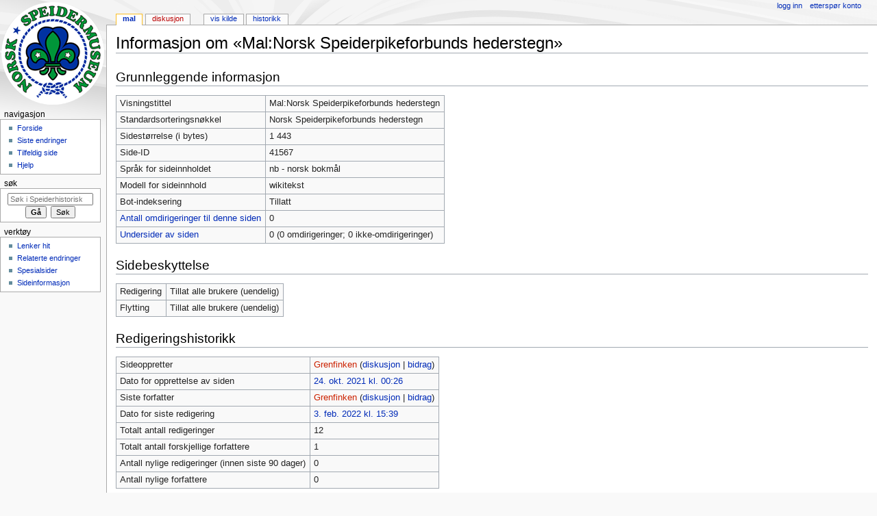

--- FILE ---
content_type: text/html; charset=UTF-8
request_url: https://leksikon.speidermuseet.no/w/index.php?title=Mal:Norsk_Speiderpikeforbunds_hederstegn&action=info
body_size: 4934
content:
<!DOCTYPE html>
<html class="client-nojs" lang="nb" dir="ltr">
<head>
<meta charset="UTF-8"/>
<title>Informasjon om «Mal:Norsk Speiderpikeforbunds hederstegn» – Speiderhistorisk leksikon</title>
<script>document.documentElement.className = document.documentElement.className.replace( /(^|\s)client-nojs(\s|$)/, "$1client-js$2" );</script>
<script>(window.RLQ=window.RLQ||[]).push(function(){mw.config.set({"wgCanonicalNamespace":"Template","wgCanonicalSpecialPageName":false,"wgNamespaceNumber":10,"wgPageName":"Mal:Norsk_Speiderpikeforbunds_hederstegn","wgTitle":"Norsk Speiderpikeforbunds hederstegn","wgCurRevisionId":327818,"wgRevisionId":0,"wgArticleId":41567,"wgIsArticle":false,"wgIsRedirect":false,"wgAction":"info","wgUserName":null,"wgUserGroups":["*"],"wgCategories":[],"wgBreakFrames":true,"wgPageContentLanguage":"nb","wgPageContentModel":"wikitext","wgSeparatorTransformTable":[",\t."," \t,"],"wgDigitTransformTable":["",""],"wgDefaultDateFormat":"dmy","wgMonthNames":["","januar","februar","mars","april","mai","juni","juli","august","september","oktober","november","desember"],"wgMonthNamesShort":["","jan.","feb.","mar.","apr.","mai","jun.","jul.","aug.","sep.","okt.","nov.","des."],"wgRelevantPageName":"Mal:Norsk_Speiderpikeforbunds_hederstegn","wgRelevantArticleId":41567,"wgRequestId":"aXLVDjiKNM1cnR4IUeepDQAAAA4","wgIsProbablyEditable":false,"wgRelevantPageIsProbablyEditable":false,"wgRestrictionEdit":[],"wgRestrictionMove":[]});mw.loader.state({"site.styles":"ready","noscript":"ready","user.styles":"ready","user":"ready","site":"ready","user.options":"loading","user.tokens":"loading","mediawiki.legacy.shared":"ready","mediawiki.legacy.commonPrint":"ready","mediawiki.sectionAnchor":"ready","mediawiki.skinning.interface":"ready","mediawiki.skinning.content.externallinks":"ready","skins.monobook.styles":"ready"});mw.loader.implement("user.options@1c9hq3a",function($,jQuery,require,module){/*@nomin*/mw.user.options.set({"variant":"nb"});
});mw.loader.implement("user.tokens@0x1ughp",function($,jQuery,require,module){/*@nomin*/mw.user.tokens.set({"editToken":"+\\","patrolToken":"+\\","watchToken":"+\\","csrfToken":"+\\"});
});mw.loader.load(["mediawiki.page.startup","mediawiki.user","mediawiki.hidpi","mediawiki.page.ready","mediawiki.searchSuggest"]);});</script>
<link rel="stylesheet" href="/w/load.php?debug=false&amp;lang=nb&amp;modules=mediawiki.legacy.commonPrint%2Cshared%7Cmediawiki.sectionAnchor%7Cmediawiki.skinning.content.externallinks%7Cmediawiki.skinning.interface%7Cskins.monobook.styles&amp;only=styles&amp;skin=monobook"/>
<script async="" src="/w/load.php?debug=false&amp;lang=nb&amp;modules=startup&amp;only=scripts&amp;skin=monobook"></script>
<!--[if IE 6]><link rel="stylesheet" href="/w/skins/MonoBook/resources/IE60Fixes.css?303" media="screen"/><![endif]--><!--[if IE 7]><link rel="stylesheet" href="/w/skins/MonoBook/resources/IE70Fixes.css?303" media="screen"/><![endif]-->
<meta name="ResourceLoaderDynamicStyles" content=""/>
<link rel="stylesheet" href="/w/load.php?debug=false&amp;lang=nb&amp;modules=site.styles&amp;only=styles&amp;skin=monobook"/>
<meta name="generator" content="MediaWiki 1.31.1"/>
<meta name="robots" content="noindex,nofollow"/>
<link rel="shortcut icon" href="/favicon.ico"/>
<link rel="search" type="application/opensearchdescription+xml" href="/w/opensearch_desc.php" title="Speiderhistorisk leksikon (no)"/>
<link rel="EditURI" type="application/rsd+xml" href="https://leksikon.speidermuseet.no/w/api.php?action=rsd"/>
<link rel="license" href="https://creativecommons.org/licenses/by-nc-sa/3.0/"/>
<link rel="alternate" type="application/atom+xml" title="Speiderhistorisk leksikon Atom-mating" href="/w/index.php?title=Spesial:Siste_endringer&amp;feed=atom"/>
<!--[if lt IE 9]><script src="/w/load.php?debug=false&amp;lang=no&amp;modules=html5shiv&amp;only=scripts&amp;skin=monobook&amp;sync=1"></script><![endif]-->
</head>
<body class="mediawiki ltr sitedir-ltr mw-hide-empty-elt ns-10 ns-subject page-Mal_Norsk_Speiderpikeforbunds_hederstegn rootpage-Mal_Norsk_Speiderpikeforbunds_hederstegn skin-monobook action-info"><div id="globalWrapper"><div id="column-content"><div id="content" class="mw-body" role="main"><a id="top"></a><div class="mw-indicators mw-body-content">
</div>
<h1 id="firstHeading" class="firstHeading" lang="nb">Informasjon om «Mal:Norsk Speiderpikeforbunds hederstegn»</h1><div id="bodyContent" class="mw-body-content"><div id="siteSub">Fra Speiderhistorisk leksikon</div><div id="contentSub" lang="nb" dir="ltr"></div><div id="jump-to-nav" class="mw-jump">Hopp til:<a href="#column-one">navigasjon</a>, <a href="#searchInput">søk</a></div><!-- start content --><div id="mw-content-text"><style>.mw-hiddenCategoriesExplanation { display: none; }</style>
<style>.mw-templatesUsedExplanation { display: none; }</style>
<h2 id="mw-pageinfo-header-basic"><span class="mw-headline" id="Grunnleggende_informasjon">Grunnleggende informasjon</span></h2>
<table class="wikitable mw-page-info">
<tr id="mw-pageinfo-display-title"><td style="vertical-align: top;">Visningstittel</td><td>Mal:Norsk Speiderpikeforbunds hederstegn</td></tr>
<tr id="mw-pageinfo-default-sort"><td style="vertical-align: top;">Standardsorteringsnøkkel</td><td>Norsk Speiderpikeforbunds hederstegn</td></tr>
<tr id="mw-pageinfo-length"><td style="vertical-align: top;">Sidestørrelse (i bytes)</td><td>1 443</td></tr>
<tr id="mw-pageinfo-article-id"><td style="vertical-align: top;">Side-ID</td><td>41567</td></tr>
<tr><td style="vertical-align: top;">Språk for sideinnholdet</td><td>nb - norsk bokmål</td></tr>
<tr id="mw-pageinfo-content-model"><td style="vertical-align: top;">Modell for sideinnhold</td><td>wikitekst</td></tr>
<tr id="mw-pageinfo-robot-policy"><td style="vertical-align: top;">Bot-indeksering</td><td>Tillatt</td></tr>
<tr><td style="vertical-align: top;"><a href="/w/index.php?title=Spesial:Lenker_hit/Mal:Norsk_Speiderpikeforbunds_hederstegn&amp;hidelinks=1&amp;hidetrans=1" title="Spesial:Lenker hit/Mal:Norsk Speiderpikeforbunds hederstegn">Antall omdirigeringer til denne siden</a></td><td>0</td></tr>
<tr><td style="vertical-align: top;"><a href="/wiki/Spesial:Prefiksindeks/Mal:Norsk_Speiderpikeforbunds_hederstegn/" title="Spesial:Prefiksindeks/Mal:Norsk Speiderpikeforbunds hederstegn/">Undersider av siden</a></td><td>0 (0 omdirigeringer; 0 ikke-omdirigeringer)</td></tr>
</table>
<h2 id="mw-pageinfo-header-restrictions"><span class="mw-headline" id="Sidebeskyttelse">Sidebeskyttelse</span></h2>
<table class="wikitable mw-page-info">
<tr id="mw-restriction-edit"><td style="vertical-align: top;">Redigering</td><td>Tillat alle brukere (uendelig)</td></tr>
<tr id="mw-restriction-move"><td style="vertical-align: top;">Flytting</td><td>Tillat alle brukere (uendelig)</td></tr>
</table>
<h2 id="mw-pageinfo-header-edits"><span class="mw-headline" id="Redigeringshistorikk">Redigeringshistorikk</span></h2>
<table class="wikitable mw-page-info">
<tr id="mw-pageinfo-firstuser"><td style="vertical-align: top;">Sideoppretter</td><td><a href="/w/index.php?title=Bruker:Grenfinken&amp;action=edit&amp;redlink=1" class="new mw-userlink" title="Bruker:Grenfinken (siden finnes ikke)"><bdi>Grenfinken</bdi></a> <span class="mw-usertoollinks">(<a href="/wiki/Brukerdiskusjon:Grenfinken" class="mw-usertoollinks-talk" title="Brukerdiskusjon:Grenfinken">diskusjon</a> | <a href="/wiki/Spesial:Bidrag/Grenfinken" class="mw-usertoollinks-contribs" title="Spesial:Bidrag/Grenfinken">bidrag</a>)</span></td></tr>
<tr id="mw-pageinfo-firsttime"><td style="vertical-align: top;">Dato for opprettelse av siden</td><td><a href="/w/index.php?title=Mal:Norsk_Speiderpikeforbunds_hederstegn&amp;oldid=315307" title="Mal:Norsk Speiderpikeforbunds hederstegn">24. okt. 2021 kl. 00:26</a></td></tr>
<tr id="mw-pageinfo-lastuser"><td style="vertical-align: top;">Siste forfatter</td><td><a href="/w/index.php?title=Bruker:Grenfinken&amp;action=edit&amp;redlink=1" class="new mw-userlink" title="Bruker:Grenfinken (siden finnes ikke)"><bdi>Grenfinken</bdi></a> <span class="mw-usertoollinks">(<a href="/wiki/Brukerdiskusjon:Grenfinken" class="mw-usertoollinks-talk" title="Brukerdiskusjon:Grenfinken">diskusjon</a> | <a href="/wiki/Spesial:Bidrag/Grenfinken" class="mw-usertoollinks-contribs" title="Spesial:Bidrag/Grenfinken">bidrag</a>)</span></td></tr>
<tr id="mw-pageinfo-lasttime"><td style="vertical-align: top;">Dato for siste redigering</td><td><a href="/w/index.php?title=Mal:Norsk_Speiderpikeforbunds_hederstegn&amp;oldid=327818" title="Mal:Norsk Speiderpikeforbunds hederstegn">3. feb. 2022 kl. 15:39</a></td></tr>
<tr id="mw-pageinfo-edits"><td style="vertical-align: top;">Totalt antall redigeringer</td><td>12</td></tr>
<tr id="mw-pageinfo-authors"><td style="vertical-align: top;">Totalt antall forskjellige forfattere</td><td>1</td></tr>
<tr id="mw-pageinfo-recent-edits"><td style="vertical-align: top;">Antall nylige redigeringer (innen siste 90 dager)</td><td>0</td></tr>
<tr id="mw-pageinfo-recent-authors"><td style="vertical-align: top;">Antall nylige forfattere</td><td>0</td></tr>
</table>
<h2 id="mw-pageinfo-header-properties"><span class="mw-headline" id="Sideegenskaper">Sideegenskaper</span></h2>
<table class="wikitable mw-page-info">
<tr id="mw-pageinfo-templates"><td style="vertical-align: top;">Transkluderte maler (2)</td><td><div class="mw-templatesUsedExplanation"><p>Maler som brukes på denne siden:
</p></div><ul>
<li><a href="/wiki/Mal:NavSlutt" title="Mal:NavSlutt">Mal:NavSlutt</a> (<a href="/w/index.php?title=Mal:NavSlutt&amp;action=edit" title="Mal:NavSlutt">vis kilde</a>) </li><li><a href="/wiki/Mal:NavStart" title="Mal:NavStart">Mal:NavStart</a> (<a href="/w/index.php?title=Mal:NavStart&amp;action=edit" title="Mal:NavStart">vis kilde</a>) </li></ul></td></tr>
<tr id="mw-pageinfo-transclusions"><td style="vertical-align: top;">Sider transkludert på (7)</td><td><div class="mw-templatesUsedExplanation"><p>Maler som brukes på denne siden:
</p></div><ul>
<li><a href="/wiki/Det_gr%C3%B8nne_kl%C3%B8verblad" title="Det grønne kløverblad">Det grønne kløverblad</a> (<a href="/w/index.php?title=Det_gr%C3%B8nne_kl%C3%B8verblad&amp;action=edit" title="Det grønne kløverblad">vis kilde</a>) </li><li><a href="/wiki/Det_hvite_kl%C3%B8verblad" title="Det hvite kløverblad">Det hvite kløverblad</a> (<a href="/w/index.php?title=Det_hvite_kl%C3%B8verblad&amp;action=edit" title="Det hvite kløverblad">vis kilde</a>) </li><li><a href="/wiki/Hederstegn_i_Norsk_Speiderpikeforbund" title="Hederstegn i Norsk Speiderpikeforbund">Hederstegn i Norsk Speiderpikeforbund</a> (<a href="/w/index.php?title=Hederstegn_i_Norsk_Speiderpikeforbund&amp;action=edit" title="Hederstegn i Norsk Speiderpikeforbund">vis kilde</a>) </li><li><a href="/wiki/Kl%C3%B8vermerket_i_bl%C3%A5_emalje" title="Kløvermerket i blå emalje">Kløvermerket i blå emalje</a> (<a href="/w/index.php?title=Kl%C3%B8vermerket_i_bl%C3%A5_emalje&amp;action=edit" title="Kløvermerket i blå emalje">vis kilde</a>) </li><li><a href="/wiki/Kl%C3%B8vermerket_i_gr%C3%B8nn_emalje" title="Kløvermerket i grønn emalje">Kløvermerket i grønn emalje</a> (<a href="/w/index.php?title=Kl%C3%B8vermerket_i_gr%C3%B8nn_emalje&amp;action=edit" title="Kløvermerket i grønn emalje">vis kilde</a>) </li><li><a href="/wiki/Pillar_Guri" title="Pillar Guri">Pillar Guri</a> (<a href="/w/index.php?title=Pillar_Guri&amp;action=edit" title="Pillar Guri">vis kilde</a>) </li><li><a href="/wiki/S%C3%B8lvfisken" title="Sølvfisken">Sølvfisken</a> (<a href="/w/index.php?title=S%C3%B8lvfisken&amp;action=edit" title="Sølvfisken">vis kilde</a>) </li></ul></td></tr>
</table>
</div><div class="printfooter">
Hentet fra «<a dir="ltr" href="https://leksikon.speidermuseet.no/wiki/Mal:Norsk_Speiderpikeforbunds_hederstegn">https://leksikon.speidermuseet.no/wiki/Mal:Norsk_Speiderpikeforbunds_hederstegn</a>»</div>
<div id="catlinks" class="catlinks catlinks-allhidden" data-mw="interface"></div><!-- end content --><div class="visualClear"></div></div></div></div><div id="column-one" lang="nb" dir="ltr"><h2>Navigasjonsmeny</h2><div role="navigation" class="portlet" id="p-cactions" aria-labelledby="p-cactions-label"><h3 id="p-cactions-label" lang="nb" dir="ltr">Visninger</h3><div class="pBody"><ul lang="nb" dir="ltr"><li id="ca-nstab-template" class="selected"><a href="/wiki/Mal:Norsk_Speiderpikeforbunds_hederstegn" title="Vis malen [c]" accesskey="c">Mal</a></li><li id="ca-talk" class="new"><a href="/w/index.php?title=Maldiskusjon:Norsk_Speiderpikeforbunds_hederstegn&amp;action=edit&amp;redlink=1" rel="discussion" title="Diskusjon om innholdssiden (siden finnes ikke) [t]" accesskey="t">Diskusjon</a></li><li id="ca-viewsource"><a href="/w/index.php?title=Mal:Norsk_Speiderpikeforbunds_hederstegn&amp;action=edit" title="Denne siden er beskyttet.&#10;Du kan se på kildeteksten [e]" accesskey="e">Vis kilde</a></li><li id="ca-history"><a href="/w/index.php?title=Mal:Norsk_Speiderpikeforbunds_hederstegn&amp;action=history" title="Tidligere revisjoner av denne siden [h]" accesskey="h">Historikk</a></li></ul></div></div><div role="navigation" class="portlet" id="p-personal" aria-labelledby="p-personal-label"><h3 id="p-personal-label" lang="nb" dir="ltr">Personlige verktøy</h3><div class="pBody"><ul lang="nb" dir="ltr"><li id="pt-login"><a href="/w/index.php?title=Spesial:Logg_inn&amp;returnto=Mal%3ANorsk+Speiderpikeforbunds+hederstegn&amp;returntoquery=action%3Dinfo" title="Du oppfordres til å logge inn, men det er ikke påkrevet [o]" accesskey="o">Logg inn</a></li><li id="pt-createaccount"><a href="/wiki/Spesial:Ettersp%C3%B8r_konto" title="Du oppfordres til å opprette en konto og logge inn, men det er ikke påkrevet.">Etterspør konto</a></li></ul></div></div><div class="portlet" id="p-logo" role="banner"><a href="/wiki/Forside" class="mw-wiki-logo" title="Gå til hovedsiden"></a></div><div role="navigation" class="portlet generated-sidebar" id="p-navigation" aria-labelledby="p-navigation-label"><h3 id="p-navigation-label" lang="nb" dir="ltr">Navigasjon</h3><div class="pBody"><ul lang="nb" dir="ltr"><li id="n-mainpage-description"><a href="/wiki/Forside" title="Gå til hovedsiden [z]" accesskey="z">Forside</a></li><li id="n-recentchanges"><a href="/wiki/Spesial:Siste_endringer" title="Liste over siste endringer på wikien. [r]" accesskey="r">Siste endringer</a></li><li id="n-randompage"><a href="/wiki/Spesial:Tilfeldig" title="Vis en tilfeldig side [x]" accesskey="x">Tilfeldig side</a></li><li id="n-help"><a href="https://www.mediawiki.org/wiki/Special:MyLanguage/Help:Contents" title="Stedet for å få hjelp">Hjelp</a></li></ul></div></div><div role="search" class="portlet" id="p-search"><h3 id="p-search-label" lang="nb" dir="ltr"><label for="searchInput">Søk</label></h3><div class="pBody" id="searchBody"><form action="/w/index.php" id="searchform"><input type="hidden" value="Spesial:Søk" name="title"/><input type="search" name="search" placeholder="Søk i Speiderhistorisk leksikon" title="Søk i Speiderhistorisk leksikon [f]" accesskey="f" id="searchInput"/><input type="submit" name="go" value="Gå" title="Gå til en side med dette navnet om den finnes" id="searchGoButton" class="searchButton"/>&#160; <input type="submit" name="fulltext" value="Søk" title="Søk etter sider som innholder denne teksten" id="mw-searchButton" class="searchButton"/></form></div></div><div role="navigation" class="portlet" id="p-tb" aria-labelledby="p-tb-label"><h3 id="p-tb-label" lang="nb" dir="ltr">Verktøy</h3><div class="pBody"><ul lang="nb" dir="ltr"><li id="t-whatlinkshere"><a href="/wiki/Spesial:Lenker_hit/Mal:Norsk_Speiderpikeforbunds_hederstegn" title="Liste over alle wikisider som lenker hit [j]" accesskey="j">Lenker hit</a></li><li id="t-recentchangeslinked"><a href="/wiki/Spesial:Relaterte_endringer/Mal:Norsk_Speiderpikeforbunds_hederstegn" rel="nofollow" title="Siste endringer i sider som blir lenket fra denne siden [k]" accesskey="k">Relaterte endringer</a></li><li id="t-specialpages"><a href="/wiki/Spesial:Spesialsider" title="Liste over alle spesialsider [q]" accesskey="q">Spesialsider</a></li><li id="t-info"><a href="/w/index.php?title=Mal:Norsk_Speiderpikeforbunds_hederstegn&amp;action=info" title="Mer informasjon om denne siden">Sideinformasjon</a></li></ul></div></div></div><!-- end of the left (by default at least) column --><div class="visualClear"></div><div id="footer" role="contentinfo" lang="nb" dir="ltr"><div id="f-copyrightico" class="footer-icons"><a href="https://creativecommons.org/licenses/by-nc-sa/3.0/"><img src="https://licensebuttons.net/l/by-nc-sa/3.0/88x31.png" alt="Attribution-Noncommercial-Share Alike 3.0 Unported" width="88" height="31"/></a></div><div id="f-poweredbyico" class="footer-icons"><a href="//www.mediawiki.org/"><img src="/w/resources/assets/poweredby_mediawiki_88x31.png" alt="Powered by MediaWiki" srcset="/w/resources/assets/poweredby_mediawiki_132x47.png 1.5x, /w/resources/assets/poweredby_mediawiki_176x62.png 2x" width="88" height="31"/></a></div><ul id="f-list"><li id="privacy"><a href="/wiki/Speiderhistorisk_leksikon:Personvern" title="Speiderhistorisk leksikon:Personvern">Personvern</a></li><li id="about"><a href="/wiki/Speiderhistorisk_leksikon:Om" title="Speiderhistorisk leksikon:Om">Om Speiderhistorisk leksikon</a></li><li id="disclaimer"><a href="/wiki/Speiderhistorisk_leksikon:Generelle_forbehold" title="Speiderhistorisk leksikon:Generelle forbehold">Forbehold</a></li></ul></div></div><script>
  (function(i,s,o,g,r,a,m){i['GoogleAnalyticsObject']=r;i[r]=i[r]||function(){
  (i[r].q=i[r].q||[]).push(arguments)},i[r].l=1*new Date();a=s.createElement(o),
  m=s.getElementsByTagName(o)[0];a.async=1;a.src=g;m.parentNode.insertBefore(a,m)
  })(window,document,'script','//www.google-analytics.com/analytics.js','ga');

  ga('create', 'UA-5961171-2', 'auto');
  ga('set', 'anonymizeIp', true);
  ga('send', 'pageview');

</script>
<script>(window.RLQ=window.RLQ||[]).push(function(){mw.config.set({"wgBackendResponseTime":102});});</script></body></html>